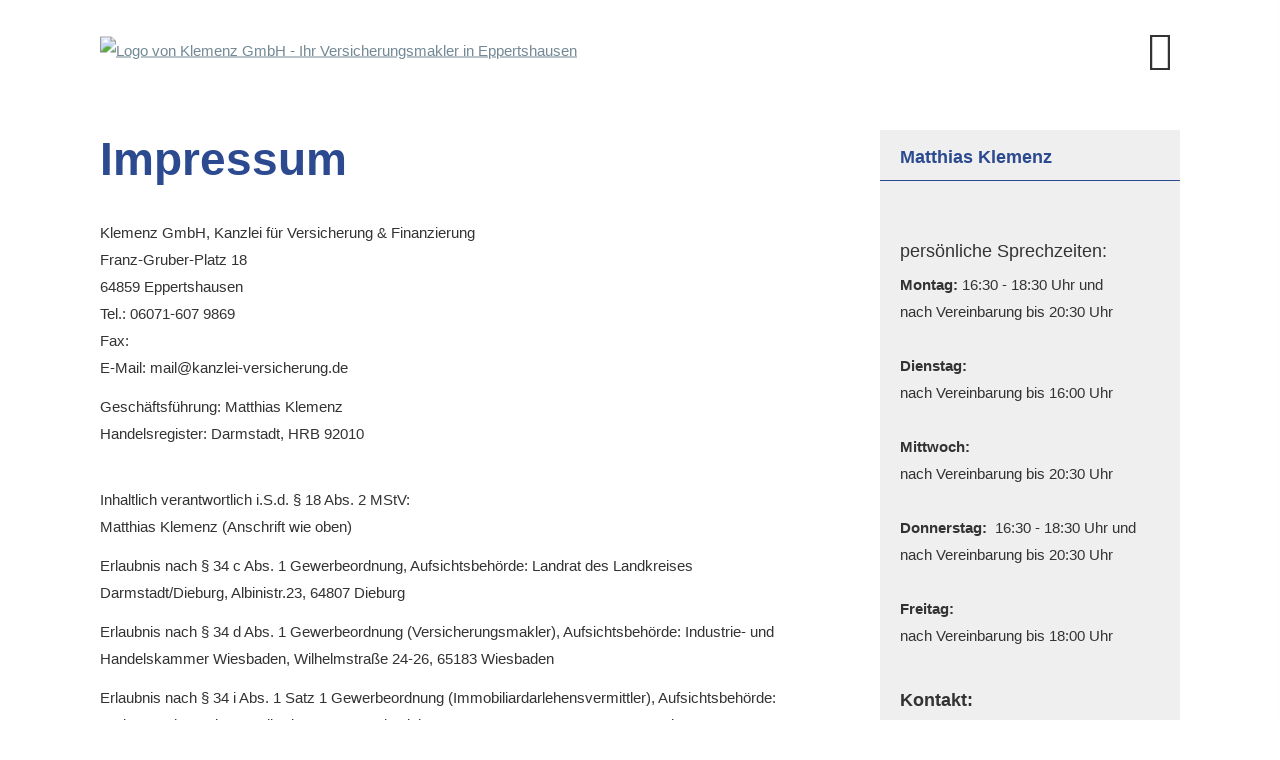

--- FILE ---
content_type: text/html; charset=utf-8
request_url: https://www.kanzlei-versicherung.de/impressum-778744.html
body_size: 10392
content:
<!DOCTYPE html>
<html lang="de" itemscope itemtype="https://schema.org/WebPage">
<head>
<meta http-equiv="Content-Type" content="text/html; charset=utf-8" />
<title>Klemenz GmbH - Ihr Versicherungsmakler in Eppertshausen - Impressum</title>

<meta name="description" content="zertifizierter Experte im Bereich&colon; private u&period; gewerbliche Ruhestandsplanung&comma; Beamtenversorgung&comma; Investment&comma; Immobilienfinanzierung&comma; private Krankenversicherung&comma; Berufsunfähigkeit">
<meta name="keywords" content="Krankenversicherung&comma; Finanzierung&comma; Kredite&comma; Altersvorsorge&comma; Ruhestandsplanung&comma; Eppertshausen&comma; Münster&comma; Berufsunfähigkeit&comma; Einkommenssicherung&comma; Rentenversicherung&comma; Haftpflichtversicherun">
<meta name="referrer" content="strict-origin-when-cross-origin"><meta name="viewport" content="width=device-width, initial-scale=1 maximum-scale=1">
<meta name="generator" content="cm Homepage-Baukasten">
<!--[if IE]><meta http-equiv="X-UA-Compatible" content="IE=edge" /><![endif]-->
<link href="https://cdn.digidor.de/content/minified.css.php?user=6274&landingpage=0&data=[base64]" rel="stylesheet" type="text/css" media="all"><link rel="canonical" href="https://www.kanzlei-versicherung.de/impressum-778744.html"><meta property="og:url" content="https://www.kanzlei-versicherung.de/impressum-778744.html"><meta property="og:locale" content="de_DE"><meta property="og:type" content="website"><meta itemprop="name" content="Klemenz GmbH&comma; Kanzlei für Versicherung & Finanzierung &ndash; Matthias Klemenz"><meta property="og:title" content="Klemenz GmbH - Ihr Versicherungsmakler in Eppertshausen - Impressum"><meta property="og:description" content="zertifizierter Experte im Bereich: private u. gewerbliche Ruhestandsplanung, Beamtenversorgung, Investment, Immobilienfinanzierung, private Krankenversicherung, Berufsunfähigkeit"><meta property="og:image" content="https://content.digidor.de/content/pages/6274/marketing/standard.jpg?nocache=1769479242"><meta property="og:image:width" content="600"><meta property="og:image:height" content="315"><link rel="icon" href="https://cdn.digidor.de/storage/8b69222e70/favicon.png" sizes="48x48" type="image/png"><link rel="apple-touch-icon" href="https://cdn.digidor.de/storage/8b69222e70/apple-touch-icon.png">
<script data-ehcookieblocker-obligatory>
var googleMapsArray = [];
	var dontPlaceSubmenu = 1;

</script>
<script src="https://cdn.digidor.de/content/js/minified.js.php?user=6274&landingpage=0&data=[base64]" charset="UTF-8" data-ehcookieblocker-obligatory></script>
<!--USER:6274--></head>

<body class=" designtemplate199 motif-1 show_logo resp page-778744 mainparent-page-0 parent-page-0">
<div class="bt_skip_to_contentcontainer" style="position: fixed; top: -1000px;"><a href="#contentcontainer" class="submitbutton">direkt zum Seiteninhalt</a></div><div id="centercontainer" class="  ce_sidebar "><div id="pagewrap"><!--NEW_SIDEBAR_placeholder--><div id="pagecontainer"><div class="element_wrapper wrap_header"><div id="menutoggle"></div><div class="element_wrapper wrap_menu"><nav class="new_menu"><ul role="menubar" id="menu" class="menutype4 responsive_dontslide"><li role="none" class="menuitem firstitem" id="page-778735"><a role="menuitem" id="page-778735-link" aria-label="Home" href="home.html">Home</a><span class="submenutoggle"></span></li><li role="none" class="menuitem" id="page-778736"><a role="menuitem" id="page-778736-link" aria-label="Über uns" href="ueber_uns-778736.html">Über uns</a><span class="submenutoggle"></span><ul role="menu" aria-labelledby="page-778736-link"><li role="none" class="menusubitem firstitem" id="page-778747"><a role="menuitem" id="page-778747-link" aria-label="Unser Versprechen an Sie" href="unser_versprechen_an_sie-778747.html">Unser Versprechen an Sie</a><span class="submenutoggle"></span><ul role="menu" aria-labelledby="page-778747-link"><li role="none" class="menusubitem firstitem" id="page-778790"><a role="menuitem" id="page-778790-link" aria-label="Unsere Kanzlei" href="unsere_kanzlei-778790.html">Unsere Kanzlei</a><span class="submenutoggle"></span></li><li role="none" class="menusubitem lastitem" id="page-778791"><a role="menuitem" id="page-778791-link" aria-label="Zertifikate" href="zertifikate-778791.html">Zertifikate</a><span class="submenutoggle"></span></li></ul></li><li role="none" class="menusubitem" id="page-778748"><a role="menuitem" id="page-778748-link" aria-label="Was ist ein Makler" href="was_ist_ein_makler-778748.html">Was ist ein Makler</a><span class="submenutoggle"></span><ul role="menu" aria-labelledby="page-778748-link"><li role="none" class="menusubitem firstitem lastitem" id="page-778792"><a role="menuitem" id="page-778792-link" aria-label="Imagefilm, der Makler" href="imagefilm_der_makler-778792.html">Imagefilm, der Makler</a><span class="submenutoggle"></span></li></ul></li><li role="none" class="menusubitem" id="page-778749"><a role="menuitem" id="page-778749-link" aria-label="Unsere Partner in Versicherungen" href="unsere_partner_in_versicherungen-778749.html">Unsere Partner in Versicherungen</a><span class="submenutoggle"></span></li><li role="none" class="menusubitem lastitem" id="page-778751"><a role="menuitem" id="page-778751-link" aria-label="Unsere Partner in Bausparen u. Finanzierungen" href="unsere_partner_in_bausparen_u_finanzierungen-778751.html">Unsere Partner in Bausparen u. Finanzierungen</a><span class="submenutoggle"></span></li></ul></li><li role="none" class="menuitem" id="page-778738"><a role="menuitem" id="page-778738-link" aria-label="Für Beamten" href="beamten.html">Für Beamten</a><span class="submenutoggle"></span><ul role="menu" aria-labelledby="page-778738-link"><li role="none" class="menusubitem firstitem" id="page-778752"><a role="menuitem" id="page-778752-link" aria-label="Dienstunfähigkeit" href="dienstunfaehigkeit-778752.html">Dienstunfähigkeit</a><span class="submenutoggle"></span><ul role="menu" aria-labelledby="page-778752-link"><li role="none" class="menusubitem firstitem lastitem" id="page-778835"><a role="menuitem" id="page-778835-link" aria-label="Vollzugsunfähigkeit" href="vollzugsunfaehigkeit-778835.html">Vollzugsunfähigkeit</a><span class="submenutoggle"></span></li></ul></li><li role="none" class="menusubitem" id="page-778753"><a role="menuitem" id="page-778753-link" aria-label="zertifizierter Experte" href="zertifizierter_experte-778753.html">zertifizierter Experte</a><span class="submenutoggle"></span></li><li role="none" class="menusubitem" id="page-778754"><a role="menuitem" id="page-778754-link" aria-label="DBV" href="dbv-778754.html">DBV</a><span class="submenutoggle"></span></li><li role="none" class="menusubitem" id="page-778755"><a role="menuitem" id="page-778755-link" aria-label="Anwartschaften" href="anwartschaften-778755.html">Anwartschaften</a><span class="submenutoggle"></span></li><li role="none" class="menusubitem" id="page-778756"><a role="menuitem" id="page-778756-link" aria-label="Beihilfe" href="beihilfe-778756.html">Beihilfe</a><span class="submenutoggle"></span><ul role="menu" aria-labelledby="page-778756-link"><li role="none" class="menusubitem firstitem lastitem" id="page-778836"><a role="menuitem" id="page-778836-link" aria-label="Beihilfeänderung Wahlleistung" href="beihilfeaenderung_wahlleistung-778836.html">Beihilfeänderung Wahlleistung</a><span class="submenutoggle"></span></li></ul></li><li role="none" class="menusubitem" id="page-778757"><a role="menuitem" id="page-778757-link" aria-label="Bund / Heilfürsorge" href="bund__heilfuersorge-778757.html">Bund / Heilfürsorge</a><span class="submenutoggle"></span></li><li role="none" class="menusubitem" id="page-778758"><a role="menuitem" id="page-778758-link" aria-label="Versorgung im Ruhestand" href="versorgung_im_ruhestand-778758.html">Versorgung im Ruhestand</a><span class="submenutoggle"></span></li><li role="none" class="menusubitem lastitem" id="page-778759"><a role="menuitem" id="page-778759-link" aria-label="Informationen / Änderungen" href="informationen__aenderungen-778759.html">Informationen / Änderungen</a><span class="submenutoggle"></span><ul role="menu" aria-labelledby="page-778759-link"><li role="none" class="menusubitem firstitem lastitem" id="page-778837"><a role="menuitem" id="page-778837-link" aria-label="Gerichtsurteile" href="gerichtsurteile-778837.html">Gerichtsurteile</a><span class="submenutoggle"></span></li></ul></li></ul></li><li role="none" class="menuitem" id="page-778739"><a role="menuitem" id="page-778739-link" aria-label="Für Arbeitnehmer" href="fuer_arbeitnehmer-778739.html">Für Arbeitnehmer</a><span class="submenutoggle"></span><ul role="menu" aria-labelledby="page-778739-link"><li role="none" class="menusubitem firstitem" id="page-778760"><a role="menuitem" id="page-778760-link" aria-label="Krankenversicherung" href="krankenversicherung-778760.html">Kranken­ver­si­che­rung</a><span class="submenutoggle"></span><ul role="menu" aria-labelledby="page-778760-link"><li role="none" class="menusubitem firstitem" id="page-778793"><a role="menuitem" id="page-778793-link" aria-label="Private Krankenversicherung" href="private_krankenversicherung-778793.html">Private Kranken­ver­si­che­rung</a><span class="submenutoggle"></span></li><li role="none" class="menusubitem" id="page-778794"><a role="menuitem" id="page-778794-link" aria-label="Krankenzusatzversicherung" href="krankenzusatzversicherung-778794.html">Kranken­zusatz­ver­si­che­rung</a><span class="submenutoggle"></span></li><li role="none" class="menusubitem" id="page-778795"><a role="menuitem" id="page-778795-link" aria-label="Gesetzliche Krankenversicherung" href="gesetzliche_krankenversicherung-778795.html">Gesetzliche Kranken­ver­si­che­rung</a><span class="submenutoggle"></span></li><li role="none" class="menusubitem" id="page-778796"><a role="menuitem" id="page-778796-link" aria-label="Zahnzusatzversicherung" href="zahnzusatzversicherung-778796.html">Zahn­zu­satz­ver­si­che­rung</a><span class="submenutoggle"></span></li><li role="none" class="menusubitem lastitem" id="page-778797"><a role="menuitem" id="page-778797-link" aria-label="Krankenzusatzversicherung Vergleichsrechner" href="krankenzusatzversicherung_vergleichsrechner-778797.html">Kranken­zusatz­ver­si­che­rung Vergleichsrechner</a><span class="submenutoggle"></span></li></ul></li><li role="none" class="menusubitem" id="page-778761"><a role="menuitem" id="page-778761-link" aria-label="Arbeitskraft absichern" href="arbeitskraft_absichern-778761.html">Arbeitskraft absichern</a><span class="submenutoggle"></span><ul role="menu" aria-labelledby="page-778761-link"><li role="none" class="menusubitem firstitem" id="page-778798"><a role="menuitem" id="page-778798-link" aria-label="Berufsunfähigkeitsversicherung" href="berufsunfaehigkeitsversicherung-778798.html">Berufsunfähigkeitsversicherung</a><span class="submenutoggle"></span></li><li role="none" class="menusubitem" id="page-778799"><a role="menuitem" id="page-778799-link" aria-label="Sonderkonzept Berufsunfähigkeit" href="sonderkonzept_berufsunfaehigkeit-778799.html">Sonderkonzept Berufsunfähigkeit</a><span class="submenutoggle"></span></li><li role="none" class="menusubitem" id="page-778800"><a role="menuitem" id="page-778800-link" aria-label="Grundfähigkeitsversicherung" href="grundfaehigkeitsversicherung-778800.html">Grundfähigkeitsversicherung</a><span class="submenutoggle"></span></li><li role="none" class="menusubitem lastitem" id="page-778801"><a role="menuitem" id="page-778801-link" aria-label="Schwere Krankheiten" href="schwere_krankheiten-778801.html">Schwe­re Krank­hei­ten</a><span class="submenutoggle"></span></li></ul></li><li role="none" class="menusubitem" id="page-778762"><a role="menuitem" id="page-778762-link" aria-label="Unfallversicherung" href="unfallversicherung-778762.html">Unfall­ver­si­che­rung</a><span class="submenutoggle"></span></li><li role="none" class="menusubitem" id="page-778763"><a role="menuitem" id="page-778763-link" aria-label="Rente & Leben" href="rente__leben-778763.html">Rente & Leben</a><span class="submenutoggle"></span><ul role="menu" aria-labelledby="page-778763-link"><li role="none" class="menusubitem firstitem" id="page-778802"><a role="menuitem" id="page-778802-link" aria-label="Riester-Rente" href="riesterrente-778802.html">Riester-Rente</a><span class="submenutoggle"></span></li><li role="none" class="menusubitem" id="page-778803"><a role="menuitem" id="page-778803-link" aria-label="Rürup-Rente" href="rueruprente-778803.html">Rürup-Rente</a><span class="submenutoggle"></span></li><li role="none" class="menusubitem" id="page-778804"><a role="menuitem" id="page-778804-link" aria-label="Rentenversicherung" href="rentenversicherung-778804.html">Rentenversicherung</a><span class="submenutoggle"></span></li><li role="none" class="menusubitem" id="page-778805"><a role="menuitem" id="page-778805-link" aria-label="Betriebl. Altersvorsorge" href="betriebl_altersvorsorge-778805.html">Betriebl. Alters­vorsorge</a><span class="submenutoggle"></span></li><li role="none" class="menusubitem" id="page-778806"><a role="menuitem" id="page-778806-link" aria-label="Sterbegeldversicherung" href="sterbegeldversicherung-778806.html">Ster­be­geldversicherung</a><span class="submenutoggle"></span></li><li role="none" class="menusubitem" id="page-778807"><a role="menuitem" id="page-778807-link" aria-label="Kapitallebensversicherung" href="kapitallebensversicherung-778807.html">Ka­pi­tal­le­bens­ver­si­che­rung</a><span class="submenutoggle"></span></li><li role="none" class="menusubitem lastitem" id="page-778808"><a role="menuitem" id="page-778808-link" aria-label="Risikolebensversicherung" href="risikolebensversicherung-778808.html">Risiko­lebens­ver­si­che­rung</a><span class="submenutoggle"></span></li></ul></li><li role="none" class="menusubitem" id="page-778764"><a role="menuitem" id="page-778764-link" aria-label="Pflegeversicherung" href="pflegeversicherung-778764.html">Pflege­ver­si­che­rung</a><span class="submenutoggle"></span><ul role="menu" aria-labelledby="page-778764-link"><li role="none" class="menusubitem firstitem lastitem" id="page-778809"><a role="menuitem" id="page-778809-link" aria-label="Leistungen der Pflege" href="leistungen_der_pflege-778809.html">Leistungen der Pflege</a><span class="submenutoggle"></span></li></ul></li><li role="none" class="menusubitem" id="page-778765"><a role="menuitem" id="page-778765-link" aria-label="Kfz-Versicherung" href="kfzversicherung-778765.html" onclick="return false">Kfz-Versicherung</a><span class="submenutoggle"></span><ul role="menu" aria-labelledby="page-778765-link"><li role="none" class="menusubitem firstitem" id="page-778810"><a role="menuitem" id="page-778810-link" aria-label="Autoversicherung" href="autoversicherung-778810.html">Auto­ver­si­che­rung</a><span class="submenutoggle"></span></li><li role="none" class="menusubitem lastitem" id="page-778811"><a role="menuitem" id="page-778811-link" aria-label="Motorradversicherung" href="motorradversicherung-778811.html">Motor­rad­ver­sicherung</a><span class="submenutoggle"></span></li></ul></li><li role="none" class="menusubitem lastitem" id="page-778766"><a role="menuitem" id="page-778766-link" aria-label="Heim, Recht & Haftung" href="heim_recht__haftung-778766.html" onclick="return false">Heim, Recht & Haftung</a><span class="submenutoggle"></span><ul role="menu" aria-labelledby="page-778766-link"><li role="none" class="menusubitem firstitem" id="page-778813"><a role="menuitem" id="page-778813-link" aria-label="Privathaftpflichtversicherung" href="privathaftpflichtversicherung-778813.html">Privathaftpflichtversicherung</a><span class="submenutoggle"></span></li><li role="none" class="menusubitem" id="page-778814"><a role="menuitem" id="page-778814-link" aria-label="Tierhalterhaftpflicht" href="tierhalterhaftpflicht-778814.html">Tierhalterhaftpflicht</a><span class="submenutoggle"></span></li><li role="none" class="menusubitem" id="page-778815"><a role="menuitem" id="page-778815-link" aria-label="Rechtsschutzversicherung" href="rechtsschutzversicherung-778815.html">Rechts­schutz­ver­si­che­rung</a><span class="submenutoggle"></span></li><li role="none" class="menusubitem" id="page-778816"><a role="menuitem" id="page-778816-link" aria-label="Hausratversicherung" href="hausratversicherung-778816.html">Haus­rat­ver­si­che­rung</a><span class="submenutoggle"></span></li><li role="none" class="menusubitem" id="page-778817"><a role="menuitem" id="page-778817-link" aria-label="Gebäudeversicherung" href="gebaeudeversicherung-778817.html">Gebäudeversicherung</a><span class="submenutoggle"></span></li><li role="none" class="menusubitem" id="page-778818"><a role="menuitem" id="page-778818-link" aria-label="Haus- und Grund-Haftpflicht" href="haus_und_grundhaftpflicht-778818.html">Haus- und Grund-Haft­pflicht</a><span class="submenutoggle"></span></li><li role="none" class="menusubitem" id="page-778819"><a role="menuitem" id="page-778819-link" aria-label="Gewässerschadenhaftpflicht" href="gewaesserschadenhaftpflicht-778819.html">Gewässerschadenhaftpflicht</a><span class="submenutoggle"></span></li><li role="none" class="menusubitem" id="page-778820"><a role="menuitem" id="page-778820-link" aria-label="Photovoltaikversicherung" href="photovoltaikversicherung-778820.html">Photo­voltaik­ver­si­che­rung</a><span class="submenutoggle"></span></li><li role="none" class="menusubitem lastitem" id="page-778821"><a role="menuitem" id="page-778821-link" aria-label="Reiseversicherung" href="reiseversicherung-778821.html">Reiseversicherung</a><span class="submenutoggle"></span></li></ul></li></ul></li><li role="none" class="menuitem" id="page-778740"><a role="menuitem" id="page-778740-link" aria-label="Für Arbeitgeber" href="fuer_arbeitgeber-778740.html">Für Arbeitgeber</a><span class="submenutoggle"></span><ul role="menu" aria-labelledby="page-778740-link"><li role="none" class="menusubitem firstitem" id="page-778767"><a role="menuitem" id="page-778767-link" aria-label="Sachversicherungen" href="sachversicherungen-778767.html" onclick="return false">Sachversicherungen</a><span class="submenutoggle"></span><ul role="menu" aria-labelledby="page-778767-link"><li role="none" class="menusubitem firstitem" id="page-778822"><a role="menuitem" id="page-778822-link" aria-label="Betriebsausfallversicherung" href="betriebsausfallversicherung-778822.html">Betriebsausfallversicherung</a><span class="submenutoggle"></span></li><li role="none" class="menusubitem" id="page-778823"><a role="menuitem" id="page-778823-link" aria-label="Betriebshaftpflichtversicherung" href="betriebshaftpflichtversicherung-778823.html">Betriebshaftpflichtversicherung</a><span class="submenutoggle"></span></li><li role="none" class="menusubitem" id="page-778824"><a role="menuitem" id="page-778824-link" aria-label="Betriebs-Inhaltsversicherung" href="betriebsinhaltsversicherung-778824.html">Betriebs-Inhaltsversicherung</a><span class="submenutoggle"></span></li><li role="none" class="menusubitem" id="page-778825"><a role="menuitem" id="page-778825-link" aria-label="Elektronikversicherung" href="elektronikversicherung-778825.html">Elektronikversicherung</a><span class="submenutoggle"></span></li><li role="none" class="menusubitem" id="page-778826"><a role="menuitem" id="page-778826-link" aria-label="Gebäudeversicherung" href="gebaeudeversicherung-778826.html">Gebäudeversicherung</a><span class="submenutoggle"></span></li><li role="none" class="menusubitem" id="page-778827"><a role="menuitem" id="page-778827-link" aria-label="Gewerbe-Rechtsschutz" href="gewerberechtsschutz-778827.html">Gewerbe-Rechtsschutz</a><span class="submenutoggle"></span></li><li role="none" class="menusubitem" id="page-778828"><a role="menuitem" id="page-778828-link" aria-label="KFZ-Flottenversicherung" href="kfzflottenversicherung-778828.html">KFZ-Flottenversicherung</a><span class="submenutoggle"></span></li><li role="none" class="menusubitem" id="page-778829"><a role="menuitem" id="page-778829-link" aria-label="Maschinenversicherung" href="maschinenversicherung-778829.html">Maschinenversicherung</a><span class="submenutoggle"></span></li><li role="none" class="menusubitem" id="page-778830"><a role="menuitem" id="page-778830-link" aria-label="Transportversicherung" href="transportversicherung-778830.html">Transportversicherung</a><span class="submenutoggle"></span></li><li role="none" class="menusubitem lastitem" id="page-778831"><a role="menuitem" id="page-778831-link" aria-label="Vermögensschaden-Haftpflicht" href="vermoegensschadenhaftpflicht-778831.html">Vermögensschaden-Haft­pflicht</a><span class="submenutoggle"></span></li></ul></li><li role="none" class="menusubitem lastitem" id="page-778768"><a role="menuitem" id="page-778768-link" aria-label="Betriebliche Altersvorsorge" href="betriebliche_altersvorsorge-778768.html">Betriebliche Alters­vorsorge</a><span class="submenutoggle"></span></li></ul></li><li role="none" class="menuitem" id="page-778741"><a role="menuitem" id="page-778741-link" aria-label="Baufinanzierung" href="baufinanzierung-778741.html">Baufinanzierung</a><span class="submenutoggle"></span><ul role="menu" aria-labelledby="page-778741-link"><li role="none" class="menusubitem firstitem" id="page-778769"><a role="menuitem" id="page-778769-link" aria-label="Annuitätendarlehen" href="annuitaetendarlehen-778769.html">Annuitätendarlehen</a><span class="submenutoggle"></span></li><li role="none" class="menusubitem" id="page-778771"><a role="menuitem" id="page-778771-link" aria-label="Kredite berechnen" href="kredite_berechnen-778771.html">Kredite berechnen</a><span class="submenutoggle"></span></li><li role="none" class="menusubitem" id="page-778772"><a role="menuitem" id="page-778772-link" aria-label="Anschlussfinanzierung" href="anschlussfinanzierung-778772.html">Anschlussfinanzierung</a><span class="submenutoggle"></span></li><li role="none" class="menusubitem" id="page-778773"><a role="menuitem" id="page-778773-link" aria-label="Baufinanzierung" href="baufinanzierung-778773.html">Baufinanzierung</a><span class="submenutoggle"></span></li><li role="none" class="menusubitem" id="page-778774"><a role="menuitem" id="page-778774-link" aria-label="Bausparer" href="bausparer-778774.html">Bausparer</a><span class="submenutoggle"></span></li><li role="none" class="menusubitem" id="page-778775"><a role="menuitem" id="page-778775-link" aria-label="Eigenleistung" href="eigenleistung-778775.html">Eigenleistung</a><span class="submenutoggle"></span></li><li role="none" class="menusubitem" id="page-778776"><a role="menuitem" id="page-778776-link" aria-label="Erwerbskosten" href="erwerbskosten-778776.html">Erwerbskosten</a><span class="submenutoggle"></span></li><li role="none" class="menusubitem" id="page-778777"><a role="menuitem" id="page-778777-link" aria-label="Forward-Darlehen" href="forwarddarlehen-778777.html">Forward-Darlehen</a><span class="submenutoggle"></span></li><li role="none" class="menusubitem" id="page-778778"><a role="menuitem" id="page-778778-link" aria-label="KFW Darlehen" href="kfw_darlehen-778778.html">KFW Darlehen</a><span class="submenutoggle"></span></li><li role="none" class="menusubitem lastitem" id="page-778779"><a role="menuitem" id="page-778779-link" aria-label="Wohnflächen-Berechnung" href="wohnflaechenberechnung-778779.html">Wohnflächen-Berechnung</a><span class="submenutoggle"></span></li></ul></li><li role="none" class="menuitem" id="page-778742"><a role="menuitem" id="page-778742-link" aria-label="Immobilien" href="https://www.klemenz-immobilien.de/de/index_0__1_sp1_1.html" target="_blank">Immobilien</a><span class="submenutoggle"></span></li><li role="none" class="menuitem" id="page-778743"><a role="menuitem" id="page-778743-link" aria-label="Service" href="service.html">Service</a><span class="submenutoggle"></span><ul role="menu" aria-labelledby="page-778743-link"><li role="none" class="menusubitem firstitem" id="page-778780"><a role="menuitem" id="page-778780-link" aria-label="der Weg zu uns" href="der_weg_zu_uns-778780.html">der Weg zu uns</a><span class="submenutoggle"></span></li><li role="none" class="menusubitem" id="page-778781"><a role="menuitem" id="page-778781-link" aria-label="Gerichtsurteile" href="gerichtsurteile-778781.html">Gerichtsurteile</a><span class="submenutoggle"></span><ul role="menu" aria-labelledby="page-778781-link"><li role="none" class="menusubitem firstitem" id="page-778832"><a role="menuitem" id="page-778832-link" aria-label="EC Karte" href="ec_karte-778832.html">EC Karte</a><span class="submenutoggle"></span></li><li role="none" class="menusubitem" id="page-778833"><a role="menuitem" id="page-778833-link" aria-label="Bausparkassen" href="bausparkassen-778833.html">Bausparkassen</a><span class="submenutoggle"></span></li><li role="none" class="menusubitem lastitem" id="page-778834"><a role="menuitem" id="page-778834-link" aria-label="Winterreifen" href="winterreifen-778834.html">Winterreifen</a><span class="submenutoggle"></span></li></ul></li><li role="none" class="menusubitem" id="page-778782"><a role="menuitem" id="page-778782-link" aria-label="Wohnriester" href="wohnriester-778782.html">Wohnriester</a><span class="submenutoggle"></span></li><li role="none" class="menusubitem" id="page-778783"><a role="menuitem" id="page-778783-link" aria-label="Schaden melden" href="schaden_melden-778783.html">Schaden melden</a><span class="submenutoggle"></span></li><li role="none" class="menusubitem" id="page-778784"><a role="menuitem" id="page-778784-link" aria-label="Daten ändern" href="daten_aendern-778784.html">Daten ändern</a><span class="submenutoggle"></span></li><li role="none" class="menusubitem" id="page-778785"><a role="menuitem" id="page-778785-link" aria-label="Termin vereinbaren" href="termin_vereinbaren-778785.html">Termin ver­ein­baren</a><span class="submenutoggle"></span></li><li role="none" class="menusubitem lastitem" id="page-778786"><a role="menuitem" id="page-778786-link" aria-label="Das sagen unsere Kunden" href="das_sagen_unsere_kunden-778786.html">Das sagen unsere Kunden</a><span class="submenutoggle"></span></li></ul></li><li role="none" class="menuitem lastitem" id="page-778745"><a role="menuitem" id="page-778745-link" aria-label="online rechnen und abschließen" href="online_rechnen_und_abschliessen-778745.html">online rechnen und abschließen</a><span class="submenutoggle"></span><ul role="menu" aria-labelledby="page-778745-link"><li role="none" class="menusubitem firstitem" id="page-778787"><a role="menuitem" id="page-778787-link" aria-label="VHV" href="vhv-778787.html">VHV</a><span class="submenutoggle"></span><ul role="menu" aria-labelledby="page-778787-link"><li role="none" class="menusubitem firstitem lastitem" id="page-778838"><a role="menuitem" id="page-778838-link" aria-label="KFZ" href="kfz-778838.html">KFZ</a><span class="submenutoggle"></span></li></ul></li><li role="none" class="menusubitem" id="page-778788"><a role="menuitem" id="page-778788-link" aria-label="Haftpflichtkasse Darmstadt" href="haftpflichtkasse_darmstadt-778788.html">Haft­pflichtkasse Darmstadt</a><span class="submenutoggle"></span><ul role="menu" aria-labelledby="page-778788-link"><li role="none" class="menusubitem firstitem" id="page-778840"><a role="menuitem" id="page-778840-link" aria-label="Hausrat" href="hausrat-778840.html">Hausrat</a><span class="submenutoggle"></span></li><li role="none" class="menusubitem" id="page-778841"><a role="menuitem" id="page-778841-link" aria-label="Privathaftpflicht" href="privathaftpflicht-778841.html">Privathaftpflicht</a><span class="submenutoggle"></span></li><li role="none" class="menusubitem" id="page-778842"><a role="menuitem" id="page-778842-link" aria-label="Tierhalterhaftpflicht" href="tierhalterhaftpflicht-778842.html">Tierhalterhaftpflicht</a><span class="submenutoggle"></span></li><li role="none" class="menusubitem lastitem" id="page-778843"><a role="menuitem" id="page-778843-link" aria-label="Unfallversicherung" href="unfallversicherung-778843.html">Unfall­ver­si­che­rung</a><span class="submenutoggle"></span></li></ul></li><li role="none" class="menusubitem lastitem" id="page-778789"><a role="menuitem" id="page-778789-link" aria-label="TravelSecure® - die Reiseversicherung" href="travelsecure__die_reiseversicherung-778789.html">TravelSecure® - die Reiseversicherung</a><span class="submenutoggle"></span><ul role="menu" aria-labelledby="page-778789-link"><li role="none" class="menusubitem firstitem lastitem" id="page-778844"><a role="menuitem" id="page-778844-link" aria-label="alle Reiseversicherungen" href="alle_reiseversicherungen-778844.html">alle Reiseversicherungen</a><span class="submenutoggle"></span></li></ul></li></ul></li></ul></nav></div><header><div id="titleback"><div id="titlecontainer"><div class="sitetitle_img"><div class="indistyle logodrag_disabled" style="top: 10px; left: 100px; right: auto;" data-margin-stored="true" data-margin-left="100" data-margin-top="10" data-margin-left-percent="8" data-right-aligned="0"><a href="index.html"><img src="https://cdn.digidor.de/storage/8b69222e70/logo.svg?v=6c051c0f" alt="Logo von Klemenz GmbH - Ihr Versicherungsmakler in Eppertshausen" style="height: 80px;"></a></div></div><div class="pagetitle">Impressum</div></div></div></header></div><div id="contentcontainer" class=" cc_sidebar"><!--###maincontent### begin --><aside><div id="sidebar"><!--SIDEBAR_placeholder--><div class="sidebar_element hideatsmall"><div class="title"><span class="sidebar_title">Matthias Klemenz</span></div><div class="menuitem"><div class="sidebar_content"><p> <img src="https://cdn.digidor.de/storage/8b69222e70/images/IMG_0471.jpg" alt="" width="230" height="156"></p>
<p><span style="font-size: 120%;">persönliche Sprechzeiten:</span></p>
<div><strong>Montag: </strong>16:30 - 18:30 Uhr und</div>
<div>nach Vereinbarung bis 20:30 Uhr</div>
<div> </div>
<div><strong>Dienstag:  </strong>    </div>
<div>nach Vereinbarung bis 16:00 Uhr</div>
<div> </div>
<div><strong>Mittwoch: </strong>      </div>
<div>nach Vereinbarung bis 20:30 Uhr</div>
<div> </div>
<div><strong>Donnerstag: </strong> 16:30 - 18:30 Uhr und</div>
<div>nach Vereinbarung bis 20:30 Uhr</div>
<div> </div>
<div><strong>Freitag:         </strong></div>
<div>nach Vereinbarung bis 18:00 Uhr</div>
<p> </p>
<div><span style="font-size: 120%;"><strong>Kontakt:</strong></span></div>
<div> </div>
<div>Klemenz GmbH</div>
<div>Franz-Gruber-Platz 18</div>
<div>64859 Eppertshausen</div>
<div> </div>
<div>Tel:  06071 - 607 9869</div>
<div>Fax: 06071 - 607 3591</div>
<div> </div>
<div><a href="mailto:mail@kanzlei-versicherung.de">mail@kanzlei-versicherung.de</a></div>
<div> </div>
<div>mail@finanzierung-versicherung.de</div>
<p> </p>
<p> </p></div></div></div><div class="sidebar_element"><div class="title"><span class="sidebar_title">UNS BEWERTEN</span></div><div class="menuitem"><div class="sidebar_content"><!-- ProvenExpert Bewertungssiegel -->
<a href="https://www.provenexpert.com/klemenz-gmbh/?utm_source=Widget&utm_medium=Widget&utm_campaign=Widget" title="Erfahrungen & Bewertungen zu Klemenz GmbH anzeigen" target="_blank" style="text-decoration:none;"><img src="https://images.provenexpert.com/2c/e9/b34368ee95e9aa70b28e5a538d81/widget_landscape_180_0.png" alt="Erfahrungen & Bewertungen zu Klemenz GmbH" width="180" height="150" style="border:0"></a>
<!-- ProvenExpert Bewertungssiegel Ende --></div></div></div></div><div class="after_sidebar_placeholder"></div></aside><div class="element_wrapper wrap_cmod wrap_imprint first last "><div id="cmod_1218262" class="cmod cmod_imprint  first"><!--contentelement start--><h1>Impressum</h1>
<p>Klemenz GmbH, Kanzlei für Versicherung & Finanzierung<br>Franz-Gruber-Platz 18<br>64859 Eppertshausen<br>Tel.: 06071-607 9869<br>Fax: <br>E-Mail: mail@kanzlei-versicherung.de</p>
<p>Geschäftsführung: Matthias Klemenz<br>Handelsregister: Darmstadt, HRB 92010<br></p>
<p><br>Inhaltlich verantwortlich i.S.d. § 18 Abs. 2 MStV:<br>Matthias Klemenz (Anschrift wie oben)</p>
<p>Erlaubnis nach § 34 c Abs. 1 Gewerbeordnung, Aufsichtsbehörde: Landrat des Landkreises Darmstadt/Dieburg, Albinistr.23, 64807 Dieburg</p>
<p>Erlaubnis nach § 34 d Abs. 1 Gewerbeordnung (Ver­sicherungs­makler), Aufsichtsbehörde: Industrie- und Handelskammer Wiesbaden, Wilhelmstraße 24-26, 65183 Wiesbaden</p>
<p>Erlaubnis nach § 34 i Abs. 1 Satz 1 Gewerbeordnung (Immobiliardarlehensvermittler), Aufsichtsbehörde: Kreis­aus­schuss des Land­krei­ses Darm­stadt-Die­burg, Jä­ger­tor­str. 207, 64289 Darm­stadt</p>
<p>Vermittlerregister (<a target="_blank" href="https://www.vermittlerregister.info">www.vermittlerregister.info</a>):<br>Registrierungs-Nr.  D-PWAX-SYR15-18 (für § 34 d GewO)<br>Registrierungs-Nr.  D-W-115-T8AZ-76 (für § 34 i GewO)<br></p>

<h3>Berufsbezeichnung</h3>
<p>Ver­sicherungs­makler mit Erlaubnis nach § 34 d Abs. 1 Gewerbeordnung, Bundesrepublik Deutschland<br>Immobiliardarlehensvermittler nach § 34 i Abs. 1 Satz 1 Gewerbeordnung, Bundesrepublik Deutschland<br></p>

<h3>Zuständige Berufskammer</h3>
<p>Industrie- und Handelskammer Darmstadt Rhein Main Neckar, Rheinstraße 89, 64295 Darmstadt</p>

<h3>Berufsrechtliche Regelungen</h3>
<p>- § 34 c Gewerbeordnung (GewO)<br>- § 34 d Gewerbeordnung (GewO)<br>- § 34 i Gewerbeordnung (GewO)<br>- §§ 59 - 68 Gesetz über den Versicherungsvertrag (VVG)<br>- Verordnung über die Versicherungsvermittlung und - beratung (VersVermV)<br>- Verordnung über die Immobiliardarlehensvermittlung (ImmVermV)<br></p>
<p>Die berufsrechtlichen Regelungen können über die vom Bundesministerium der Justiz und von der juris GmbH betriebenen Homepage <a target="_blank" href="https://www.gesetze-im-internet.de">www.gesetze-im-internet.de</a> eingesehen und abgerufen werden.</p>

<h3>Informationen über Nachhaltigkeitsrisiken bei Finanzprodukten</h3>
<p><span style="font-weight: bold;">Was sind Nachhaltigkeitsrisiken?</span><br>Als Nachhaltigkeitsrisiken (ESG-Risiken) werden Ereignisse oder Bedingungen aus den drei Bereichen Umwelt (Environment), Soziales (Social) und Unternehmensführung (Governance) bezeichnet, deren Eintreten negative Auswirkungen auf den Wert der Investition bzw. Anlage haben könnten. Diese Risiken können einzelne Unternehmen genauso wie ganze Branchen oder Regionen betreffen.<br></p>
<p><span style="font-weight: bold;">Was gibt es für Beispiele für Nachhaltigkeitsrisiken in den drei Bereichen?</span><br><span style="font-weight: bold;">Umwelt: </span>In Folge des Klimawandels könnten vermehrt auftretende Extremwetterereignisse ein Risiko darstellen. Dieses Risiko wird auch physisches Risiko genannt. Ein Beispiel hierfür wäre eine extreme Trockenperiode in einer bestimmten Region. Dadurch könnten Pegel von Transportwegen wie Flüssen so weit sinken, dass der Transport von Waren beeinträchtigt werden könnte.<br><span style="font-weight: bold;">Soziales: </span>Im Bereich des Sozialen könnten sich Risiken zum Beispiel aus der Nichteinhaltung von arbeitsrechtlichen Standards oder des Gesundheitsschutzes ergeben.<br><span style="font-weight: bold;">Unternehmensführung: </span>Beispiele für Risiken im Bereich der Unternehmensführung sind etwa die Nichteinhaltung der Steuerehrlichkeit oder Korruption in Unternehmen.<br></p>
<p><span style="font-weight: bold;">Information zur Einbeziehung von Nachhaltigkeitsrisiken bei der Beratungstätigkeit (Art. 3 TVO)</span><br>Um Nachhaltigkeitsrisiken bei der Beratung einzubeziehen, werden im Rahmen der Auswahl von Anbietern (Finanzmarktteilnehmern) und deren Finanzprodukten deren zur Verfügung gestellte Informationen berücksichtigt. Anbieter, die erkennbar keine Strategie zur Einbeziehung von Nachhaltigkeitsrisiken in ihre Investitionsentscheidungen haben, werden ggf. nicht angeboten. Im Rahmen der Beratung wird ggf. gesondert dargestellt, wenn die Berücksichtigung der Nachhaltigkeitsrisiken bei der Investmententscheidung erkennbare Vor- bzw. Nachteile für den Kunden bedeuten. Über die Berücksichtigung von Nachhaltigkeitsrisiken bei Investitionsentscheidungen des jeweiligen Anbieters informiert dieser mit seinen vorvertraglichen Informationen. Fragen dazu kann der Kunde im Vorfeld eines möglichen Abschlusses ansprechen.<br></p>
<p><span style="font-weight: bold;">Information zur Berücksichtigung nachteiliger Auswirkungen auf Nachhaltigkeitsfaktoren (Art. 4 TVO in Verbindung mit Art. 11 der Ergänzung zur TVO vom 1. Januar 2023)</span><br>Erklärung über die Berücksichtigung der wichtigsten nachteiligen Auswirkungen auf Nachhaltigkeitsfaktoren bei der Anlage- und Versicherungsberatung:<br>Bei der Beratung ist es unser Ziel, Ihnen ein geeignetes Anlage-/Versicherungsanlageprodukt empfehlen zu können. Dabei berücksichtigen wir auch Ihre Nachhaltigkeitspräferenzen, sofern Sie dies wünschen. Hierbei können Sie festlegen, ob bei Ihrer Anlage ökologische und/oder soziale Werte sowie Grundsätze guter Unternehmensführung und/oder die wichtigsten nachteiligen Auswirkungen von Investitionsentscheidungen auf Nachhaltigkeitsfaktoren berücksichtigt werden sollen. Der Gesetzgeber hat je nach Art des Anlageziels (Investition in Unternehmen, Staaten, Immobilien etc.) in folgenden Bereichen "Indikatoren" für die wichtigsten nachteiligen Auswirkungen ihrer Investitionsentscheidungen auf Nachhaltigkeitsfaktoren bestimmt:<br>- Umwelt-, Sozial- und Arbeitnehmerbelange<br>- Die Achtung der Menschenrechte<br>- Die Bekämpfung von Korruption und Bestechung.<br>Die Produktanbieter sind gesetzlich verpflichtet, eine Erklärung zu veröffentlichen, welche Strategie sie in Bezug auf die Berücksichtigung der wichtigsten nachteiligen Auswirkungen und den Umgang damit verfolgen. Dies bezieht sich insbesondere auf Treibhausgasemissionen, Wasserverbrauch, Biodiversität, Abfall, Soziales und Arbeitnehmerbelange (einschließlich Menschenrechte und Korruption). Wenn Sie sich dazu entscheiden, dass die wichtigsten nachteiligen Auswirkungen Ihrer Investitionsentscheidungen auf Nachhaltigkeitsfaktoren bei der Produktauswahl berücksichtigt werden sollen, beachten wir im Rahmen des Auswahlprozesses die von den Produktanbietern bereitgestellten Informationen sowie die von den Produktanbietern dargelegten Strategien. Eigene Einstufungs- und Auswahlmethoden zu den Informationen der Produktanbieter wenden wir nicht an. Es erfolgt keine gesonderte Prüfung der Angaben der Produktanbieter in Hinblick auf ihre Plausibilität.<br></p>
<p><span style="font-weight: bold;">Informationen zur Vergütungspolitik bei der Berücksichtigung von Nachhaltigkeitsrisiken (Art. 5 TVO)</span><br>Die Vergütung für die Vermittlung von Finanzprodukten wird grundsätzlich nicht von den Nachhaltigkeitsrisiken beeinflusst.
			Es kann vorkommen, dass Anbieter die Berücksichtigung von Nachhaltigkeitsrisiken bei Investitionen höher vergüten. Wenn dies dem Kundeninteresse nicht widerspricht, wird die höhere Vergütung angenommen.</p>

<h3>Angaben zur Vermögensschadenhaftpflichtversicherung</h3>
<p>Vermögensschadens-Haft­pflichtversicherungen mit Deckung i. H. v. 1.564.610 Mio. Euro sind vorhanden bei der ERGO Versicherung vorhanden</p>

<p> <br><a href="bildnachweis-778744-p3-s0.html?onlycontent=1" data-overlay="#overlay_950" target="_blank">Bildnachweis</a></p><hr><!--contentelement end--></div></div><div class="element_wrapper wrap_socialmedia"><div class="socialmedia_bookmarks">Seite teilen: <a href="https://www.xing.com/app/user?op=share;url=http%3A%2F%2Fwww.kanzlei-versicherung.de%2Fimpressum-778744.html" target="abmw" onclick="window.open('', 'abmw', 'width=1000,height=610,scrollbars=yes, toolbar=no,status=no,resizable=no,menubar=no,location=no,directories=no,left='+((screen.width/2)-500)+',top='+((screen.height/2)-305))" class="socialmedia_bookmarks_xing" title="Teilen auf Xing"><span class="title">Teilen auf Xing</span></a><a href="whatsapp://send?text=http%3A%2F%2Fwww.kanzlei-versicherung.de%2Fimpressum-778744.html" target="_blank" class="socialmedia_bookmarks_whatsapp" title="Teilen mit WhatsApp"><span class="title">Teilen mit WhatsApp</span></a><a href="https://www.facebook.com/share.php?u=http%3A%2F%2Fwww.kanzlei-versicherung.de%2Fimpressum-778744.html" target="abmw" onclick="window.open('', 'abmw', 'width=650,height=310,scrollbars=yes, toolbar=no,status=no,resizable=no,menubar=no,location=no,directories=no,left='+((screen.width/2)-325)+',top='+((screen.height/2)-155))" class="socialmedia_bookmarks_fb" title="Teilen auf Facebook"><span class="title">Teilen auf Facebook</span></a><a href="http://twitter.com/share?url=http%3A%2F%2Fwww.kanzlei-versicherung.de%2Fimpressum-778744.html&lang=de&counturl=www.kanzlei-versicherung.de" target="abmw" onclick="window.open('', 'abmw', 'width=550,height=396,scrollbars=yes, toolbar=no,status=no,resizable=no,menubar=no,location=no,directories=no,left='+((screen.width/2)-225)+',top='+((screen.height/2)-198))" class="socialmedia_bookmarks_twitter" title="Teilen auf Twitter / X"><span class="title">Teilen auf Twitter / X</span></a></div></div><!--###maincontent### end --><div class="contentcontainer_endclear"></div></div><aside><div id="sidebar_bottom"><div class="sidebar_element hideatsmall"><div class="title"><span class="sidebar_title">Matthias Klemenz</span></div><div class="menuitem"><div class="sidebar_content"><p> <img src="https://cdn.digidor.de/storage/8b69222e70/images/IMG_0471.jpg" alt="" width="230" height="156"></p>
<p><span style="font-size: 120%;">persönliche Sprechzeiten:</span></p>
<div><strong>Montag: </strong>16:30 - 18:30 Uhr und</div>
<div>nach Vereinbarung bis 20:30 Uhr</div>
<div> </div>
<div><strong>Dienstag:  </strong>    </div>
<div>nach Vereinbarung bis 16:00 Uhr</div>
<div> </div>
<div><strong>Mittwoch: </strong>      </div>
<div>nach Vereinbarung bis 20:30 Uhr</div>
<div> </div>
<div><strong>Donnerstag: </strong> 16:30 - 18:30 Uhr und</div>
<div>nach Vereinbarung bis 20:30 Uhr</div>
<div> </div>
<div><strong>Freitag:         </strong></div>
<div>nach Vereinbarung bis 18:00 Uhr</div>
<p> </p>
<div><span style="font-size: 120%;"><strong>Kontakt:</strong></span></div>
<div> </div>
<div>Klemenz GmbH</div>
<div>Franz-Gruber-Platz 18</div>
<div>64859 Eppertshausen</div>
<div> </div>
<div>Tel:  06071 - 607 9869</div>
<div>Fax: 06071 - 607 3591</div>
<div> </div>
<div><a href="mailto:mail@kanzlei-versicherung.de">mail@kanzlei-versicherung.de</a></div>
<div> </div>
<div>mail@finanzierung-versicherung.de</div>
<p> </p>
<p> </p></div></div></div></div></aside><footer><div id="footercontainer"><div class="socialmedia_profile_footer_container"><a class="socialmedia_profile_bottom_fb" href="https://www.facebook.com/makl.klemenz" target="_blank" title="https://www.facebook.com/"><span class="title">https://www.facebook.com/</span></a><a class="socialmedia_profile_bottom_instagram" href="https://www.instagram.com/matthias_klemenz_makler/" target="_blank" title="Zum Instagram-Profil"><span class="title">Zum Instagram-Profil</span></a><a class="socialmedia_profile_bottom_linkedin" href="https://www.linkedin.com/in/matthias-klemenz" target="_blank" title="Zum LinkedIn-Profil"><span class="title">Zum LinkedIn-Profil</span></a><a class="socialmedia_profile_bottom_youtube" href="https://www.youtube.com/watch?v=Cax0fgDRUW0&t=39s" target="_blank" title="Zum Youtube-Profil"><span class="title">Zum Youtube-Profil</span></a></div><a href="impressum-778744.html" class="footerlink imprint" data-footerlink="imprint">Impressum</a><span class="dot"> · </span><a href="disclaimer-778744-p1.html" class="footerlink disclaimer" data-footerlink="disclaimer">Rechtliche Hinweise</a><span class="dot"> · </span><a href="datenschutz-0-p11.html" class="footerlink privacy" data-footerlink="privacy">Datenschutz</a><span class="dot"> · </span><a href="https://cdn.digidor.de/content/erstinformation-6d247d4.pdf?v=1713337688" target="_blank" class="footerlink firstinfo" data-footerlink="firstinfo">Erstinformation</a><span class="dot"> · </span><a href="beschwerden-778744-p4.html" class="footerlink complaintmanagement" data-footerlink="complaintmanagement">Beschwerden</a><span class="dot"> · </span><a href="#" onclick="return digidor.cookieblocker.openCookieOverlay();" class="footerlink cookies" data-footerlink="cookies">Cookies</a>			
			<div id="cookie_warning_placeholder" class="cookie_warning_optin"></div>
			<div id="cookie_warning" class="cookie_warning_optin" data-cookieblocker-relevant-categories="other|maps|calc|tracking">
				<div class="cookie_warning_inner">
					<div class="cookie_warning_text">
						Diese Website verwendet Cookies. Einige Cookies sind f&uuml;r den Betrieb der Website unbedingt erforderlich. Andere Cookies sind optional und erweitern den Funktionsumfang. Sie k&ouml;nnen Ihre Einwilligung jederzeit widerrufen. N&auml;here Informationen finden Sie in der <a href="datenschutz-0-p11.html#dse_cookies" class="dselink">Datenschutzerkl&auml;rung</a>.					</div>
					
					<a href="#" role="button" onclick="digidor.cookieblocker.activateCookiesWithCategoryOrDependend( 'all' ); digidor.cookieblocker.storeCookiesWithCategoryAndValidity( 'all', 365 ); return digidor.cookieblocker.maybeRefreshAfterCookieChange();" class="bt_cookie_warning_optin">alle Cookies erlauben</a>
					<a href="#" role="button" onclick="digidor.cookieblocker.activateCookiesWithCategoryOrDependend( 'none' ); return digidor.cookieblocker.storeCookiesWithCategoryAndValidity( 'none', 1 );" class="bt_cookie_warning_obligatory">nur notwendige Cookies</a>
					<a href="#" role="button" onclick="return digidor.cookieblocker.openCookieOverlay();" class="bt_cookie_warning_options">weitere Einstellungen</a>
					
										
				</div>
			</div>
			
			</div></footer><div class="element_wrapper wrap_socialmedia profile_bottom"><div class="socialmedia_profile_bottom_container"><a class="socialmedia_profile_bottom_fb" href="https://www.facebook.com/makl.klemenz" target="_blank" title="https://www.facebook.com/"><span class="title">https://www.facebook.com/</span></a><a class="socialmedia_profile_bottom_instagram" href="https://www.instagram.com/matthias_klemenz_makler/" target="_blank" title="Zum Instagram-Profil"><span class="title">Zum Instagram-Profil</span></a><a class="socialmedia_profile_bottom_linkedin" href="https://www.linkedin.com/in/matthias-klemenz" target="_blank" title="Zum LinkedIn-Profil"><span class="title">Zum LinkedIn-Profil</span></a><a class="socialmedia_profile_bottom_youtube" href="https://www.youtube.com/watch?v=Cax0fgDRUW0&t=39s" target="_blank" title="Zum Youtube-Profil"><span class="title">Zum Youtube-Profil</span></a></div></div></div><div class="use-bootstrap-v5" id="global_bootstrap_container"></div><div class="use-bootstrap-v5" id="modalContainer"></div></div></div><div id="tooltip"> </div><div class="overlay_white_480" id="overlay_480"><div class="contentWrap"></div></div><div class="overlay_white_480" id="overlay_480i"><div class="contentWrap"></div></div><div class="overlay_white_800" id="overlay_800"><div class="contentWrap"></div></div><div class="overlay_white_950" id="overlay_950"><div class="contentWrap"></div></div><div class="overlay_resize_800" id="overlay_resize_800"><div class="contentWrap"></div></div><div class="overlay_resize_950" id="overlay_resize_950"><div class="contentWrap"></div></div><div class="overlay_variable" id="overlay_variable"><div class="contentWrap"></div></div><div class="alert_mask" style="display: none;"><div class="alert_container" id="cmhp_alert"><div class="alert_content"></div><div class="alert_button"><a href="#" onclick="return hideAlert();" class="submitbutton">OK</a></div></div></div>
			
<script src="/eh-content/stat/track.php?mode=js&amp;user_id=6274" data-ehcookieblocker-obligatory></script>
<noscript><img src="/eh-content/stat/track.php?user_id=6274" alt="" width="1" height="1" /></noscript>


</body>
</html>